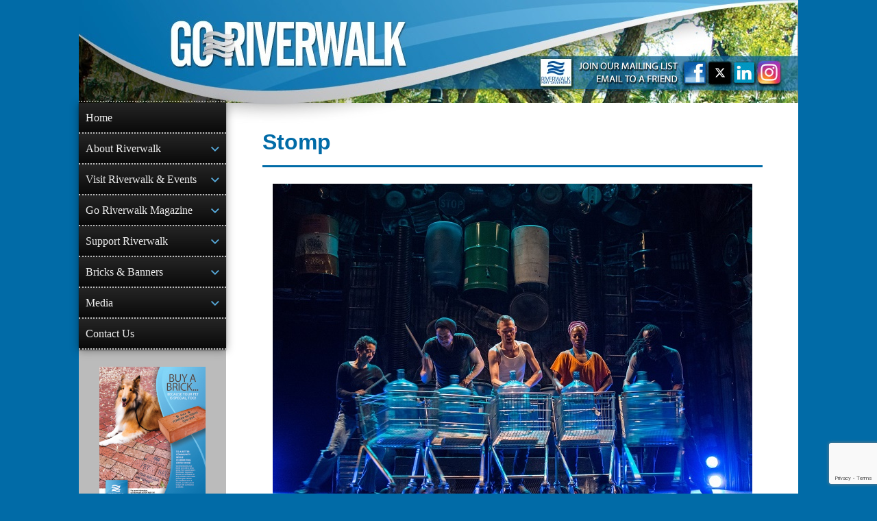

--- FILE ---
content_type: text/html; charset=utf-8
request_url: https://www.google.com/recaptcha/api2/anchor?ar=1&k=6LeR37spAAAAAO6iMcOvIp4jmU9ROnUVe05gPUk2&co=aHR0cHM6Ly93d3cuZ29yaXZlcndhbGsuY29tOjQ0Mw..&hl=en&v=PoyoqOPhxBO7pBk68S4YbpHZ&size=invisible&anchor-ms=20000&execute-ms=30000&cb=xxwo4e6qit3c
body_size: 48754
content:
<!DOCTYPE HTML><html dir="ltr" lang="en"><head><meta http-equiv="Content-Type" content="text/html; charset=UTF-8">
<meta http-equiv="X-UA-Compatible" content="IE=edge">
<title>reCAPTCHA</title>
<style type="text/css">
/* cyrillic-ext */
@font-face {
  font-family: 'Roboto';
  font-style: normal;
  font-weight: 400;
  font-stretch: 100%;
  src: url(//fonts.gstatic.com/s/roboto/v48/KFO7CnqEu92Fr1ME7kSn66aGLdTylUAMa3GUBHMdazTgWw.woff2) format('woff2');
  unicode-range: U+0460-052F, U+1C80-1C8A, U+20B4, U+2DE0-2DFF, U+A640-A69F, U+FE2E-FE2F;
}
/* cyrillic */
@font-face {
  font-family: 'Roboto';
  font-style: normal;
  font-weight: 400;
  font-stretch: 100%;
  src: url(//fonts.gstatic.com/s/roboto/v48/KFO7CnqEu92Fr1ME7kSn66aGLdTylUAMa3iUBHMdazTgWw.woff2) format('woff2');
  unicode-range: U+0301, U+0400-045F, U+0490-0491, U+04B0-04B1, U+2116;
}
/* greek-ext */
@font-face {
  font-family: 'Roboto';
  font-style: normal;
  font-weight: 400;
  font-stretch: 100%;
  src: url(//fonts.gstatic.com/s/roboto/v48/KFO7CnqEu92Fr1ME7kSn66aGLdTylUAMa3CUBHMdazTgWw.woff2) format('woff2');
  unicode-range: U+1F00-1FFF;
}
/* greek */
@font-face {
  font-family: 'Roboto';
  font-style: normal;
  font-weight: 400;
  font-stretch: 100%;
  src: url(//fonts.gstatic.com/s/roboto/v48/KFO7CnqEu92Fr1ME7kSn66aGLdTylUAMa3-UBHMdazTgWw.woff2) format('woff2');
  unicode-range: U+0370-0377, U+037A-037F, U+0384-038A, U+038C, U+038E-03A1, U+03A3-03FF;
}
/* math */
@font-face {
  font-family: 'Roboto';
  font-style: normal;
  font-weight: 400;
  font-stretch: 100%;
  src: url(//fonts.gstatic.com/s/roboto/v48/KFO7CnqEu92Fr1ME7kSn66aGLdTylUAMawCUBHMdazTgWw.woff2) format('woff2');
  unicode-range: U+0302-0303, U+0305, U+0307-0308, U+0310, U+0312, U+0315, U+031A, U+0326-0327, U+032C, U+032F-0330, U+0332-0333, U+0338, U+033A, U+0346, U+034D, U+0391-03A1, U+03A3-03A9, U+03B1-03C9, U+03D1, U+03D5-03D6, U+03F0-03F1, U+03F4-03F5, U+2016-2017, U+2034-2038, U+203C, U+2040, U+2043, U+2047, U+2050, U+2057, U+205F, U+2070-2071, U+2074-208E, U+2090-209C, U+20D0-20DC, U+20E1, U+20E5-20EF, U+2100-2112, U+2114-2115, U+2117-2121, U+2123-214F, U+2190, U+2192, U+2194-21AE, U+21B0-21E5, U+21F1-21F2, U+21F4-2211, U+2213-2214, U+2216-22FF, U+2308-230B, U+2310, U+2319, U+231C-2321, U+2336-237A, U+237C, U+2395, U+239B-23B7, U+23D0, U+23DC-23E1, U+2474-2475, U+25AF, U+25B3, U+25B7, U+25BD, U+25C1, U+25CA, U+25CC, U+25FB, U+266D-266F, U+27C0-27FF, U+2900-2AFF, U+2B0E-2B11, U+2B30-2B4C, U+2BFE, U+3030, U+FF5B, U+FF5D, U+1D400-1D7FF, U+1EE00-1EEFF;
}
/* symbols */
@font-face {
  font-family: 'Roboto';
  font-style: normal;
  font-weight: 400;
  font-stretch: 100%;
  src: url(//fonts.gstatic.com/s/roboto/v48/KFO7CnqEu92Fr1ME7kSn66aGLdTylUAMaxKUBHMdazTgWw.woff2) format('woff2');
  unicode-range: U+0001-000C, U+000E-001F, U+007F-009F, U+20DD-20E0, U+20E2-20E4, U+2150-218F, U+2190, U+2192, U+2194-2199, U+21AF, U+21E6-21F0, U+21F3, U+2218-2219, U+2299, U+22C4-22C6, U+2300-243F, U+2440-244A, U+2460-24FF, U+25A0-27BF, U+2800-28FF, U+2921-2922, U+2981, U+29BF, U+29EB, U+2B00-2BFF, U+4DC0-4DFF, U+FFF9-FFFB, U+10140-1018E, U+10190-1019C, U+101A0, U+101D0-101FD, U+102E0-102FB, U+10E60-10E7E, U+1D2C0-1D2D3, U+1D2E0-1D37F, U+1F000-1F0FF, U+1F100-1F1AD, U+1F1E6-1F1FF, U+1F30D-1F30F, U+1F315, U+1F31C, U+1F31E, U+1F320-1F32C, U+1F336, U+1F378, U+1F37D, U+1F382, U+1F393-1F39F, U+1F3A7-1F3A8, U+1F3AC-1F3AF, U+1F3C2, U+1F3C4-1F3C6, U+1F3CA-1F3CE, U+1F3D4-1F3E0, U+1F3ED, U+1F3F1-1F3F3, U+1F3F5-1F3F7, U+1F408, U+1F415, U+1F41F, U+1F426, U+1F43F, U+1F441-1F442, U+1F444, U+1F446-1F449, U+1F44C-1F44E, U+1F453, U+1F46A, U+1F47D, U+1F4A3, U+1F4B0, U+1F4B3, U+1F4B9, U+1F4BB, U+1F4BF, U+1F4C8-1F4CB, U+1F4D6, U+1F4DA, U+1F4DF, U+1F4E3-1F4E6, U+1F4EA-1F4ED, U+1F4F7, U+1F4F9-1F4FB, U+1F4FD-1F4FE, U+1F503, U+1F507-1F50B, U+1F50D, U+1F512-1F513, U+1F53E-1F54A, U+1F54F-1F5FA, U+1F610, U+1F650-1F67F, U+1F687, U+1F68D, U+1F691, U+1F694, U+1F698, U+1F6AD, U+1F6B2, U+1F6B9-1F6BA, U+1F6BC, U+1F6C6-1F6CF, U+1F6D3-1F6D7, U+1F6E0-1F6EA, U+1F6F0-1F6F3, U+1F6F7-1F6FC, U+1F700-1F7FF, U+1F800-1F80B, U+1F810-1F847, U+1F850-1F859, U+1F860-1F887, U+1F890-1F8AD, U+1F8B0-1F8BB, U+1F8C0-1F8C1, U+1F900-1F90B, U+1F93B, U+1F946, U+1F984, U+1F996, U+1F9E9, U+1FA00-1FA6F, U+1FA70-1FA7C, U+1FA80-1FA89, U+1FA8F-1FAC6, U+1FACE-1FADC, U+1FADF-1FAE9, U+1FAF0-1FAF8, U+1FB00-1FBFF;
}
/* vietnamese */
@font-face {
  font-family: 'Roboto';
  font-style: normal;
  font-weight: 400;
  font-stretch: 100%;
  src: url(//fonts.gstatic.com/s/roboto/v48/KFO7CnqEu92Fr1ME7kSn66aGLdTylUAMa3OUBHMdazTgWw.woff2) format('woff2');
  unicode-range: U+0102-0103, U+0110-0111, U+0128-0129, U+0168-0169, U+01A0-01A1, U+01AF-01B0, U+0300-0301, U+0303-0304, U+0308-0309, U+0323, U+0329, U+1EA0-1EF9, U+20AB;
}
/* latin-ext */
@font-face {
  font-family: 'Roboto';
  font-style: normal;
  font-weight: 400;
  font-stretch: 100%;
  src: url(//fonts.gstatic.com/s/roboto/v48/KFO7CnqEu92Fr1ME7kSn66aGLdTylUAMa3KUBHMdazTgWw.woff2) format('woff2');
  unicode-range: U+0100-02BA, U+02BD-02C5, U+02C7-02CC, U+02CE-02D7, U+02DD-02FF, U+0304, U+0308, U+0329, U+1D00-1DBF, U+1E00-1E9F, U+1EF2-1EFF, U+2020, U+20A0-20AB, U+20AD-20C0, U+2113, U+2C60-2C7F, U+A720-A7FF;
}
/* latin */
@font-face {
  font-family: 'Roboto';
  font-style: normal;
  font-weight: 400;
  font-stretch: 100%;
  src: url(//fonts.gstatic.com/s/roboto/v48/KFO7CnqEu92Fr1ME7kSn66aGLdTylUAMa3yUBHMdazQ.woff2) format('woff2');
  unicode-range: U+0000-00FF, U+0131, U+0152-0153, U+02BB-02BC, U+02C6, U+02DA, U+02DC, U+0304, U+0308, U+0329, U+2000-206F, U+20AC, U+2122, U+2191, U+2193, U+2212, U+2215, U+FEFF, U+FFFD;
}
/* cyrillic-ext */
@font-face {
  font-family: 'Roboto';
  font-style: normal;
  font-weight: 500;
  font-stretch: 100%;
  src: url(//fonts.gstatic.com/s/roboto/v48/KFO7CnqEu92Fr1ME7kSn66aGLdTylUAMa3GUBHMdazTgWw.woff2) format('woff2');
  unicode-range: U+0460-052F, U+1C80-1C8A, U+20B4, U+2DE0-2DFF, U+A640-A69F, U+FE2E-FE2F;
}
/* cyrillic */
@font-face {
  font-family: 'Roboto';
  font-style: normal;
  font-weight: 500;
  font-stretch: 100%;
  src: url(//fonts.gstatic.com/s/roboto/v48/KFO7CnqEu92Fr1ME7kSn66aGLdTylUAMa3iUBHMdazTgWw.woff2) format('woff2');
  unicode-range: U+0301, U+0400-045F, U+0490-0491, U+04B0-04B1, U+2116;
}
/* greek-ext */
@font-face {
  font-family: 'Roboto';
  font-style: normal;
  font-weight: 500;
  font-stretch: 100%;
  src: url(//fonts.gstatic.com/s/roboto/v48/KFO7CnqEu92Fr1ME7kSn66aGLdTylUAMa3CUBHMdazTgWw.woff2) format('woff2');
  unicode-range: U+1F00-1FFF;
}
/* greek */
@font-face {
  font-family: 'Roboto';
  font-style: normal;
  font-weight: 500;
  font-stretch: 100%;
  src: url(//fonts.gstatic.com/s/roboto/v48/KFO7CnqEu92Fr1ME7kSn66aGLdTylUAMa3-UBHMdazTgWw.woff2) format('woff2');
  unicode-range: U+0370-0377, U+037A-037F, U+0384-038A, U+038C, U+038E-03A1, U+03A3-03FF;
}
/* math */
@font-face {
  font-family: 'Roboto';
  font-style: normal;
  font-weight: 500;
  font-stretch: 100%;
  src: url(//fonts.gstatic.com/s/roboto/v48/KFO7CnqEu92Fr1ME7kSn66aGLdTylUAMawCUBHMdazTgWw.woff2) format('woff2');
  unicode-range: U+0302-0303, U+0305, U+0307-0308, U+0310, U+0312, U+0315, U+031A, U+0326-0327, U+032C, U+032F-0330, U+0332-0333, U+0338, U+033A, U+0346, U+034D, U+0391-03A1, U+03A3-03A9, U+03B1-03C9, U+03D1, U+03D5-03D6, U+03F0-03F1, U+03F4-03F5, U+2016-2017, U+2034-2038, U+203C, U+2040, U+2043, U+2047, U+2050, U+2057, U+205F, U+2070-2071, U+2074-208E, U+2090-209C, U+20D0-20DC, U+20E1, U+20E5-20EF, U+2100-2112, U+2114-2115, U+2117-2121, U+2123-214F, U+2190, U+2192, U+2194-21AE, U+21B0-21E5, U+21F1-21F2, U+21F4-2211, U+2213-2214, U+2216-22FF, U+2308-230B, U+2310, U+2319, U+231C-2321, U+2336-237A, U+237C, U+2395, U+239B-23B7, U+23D0, U+23DC-23E1, U+2474-2475, U+25AF, U+25B3, U+25B7, U+25BD, U+25C1, U+25CA, U+25CC, U+25FB, U+266D-266F, U+27C0-27FF, U+2900-2AFF, U+2B0E-2B11, U+2B30-2B4C, U+2BFE, U+3030, U+FF5B, U+FF5D, U+1D400-1D7FF, U+1EE00-1EEFF;
}
/* symbols */
@font-face {
  font-family: 'Roboto';
  font-style: normal;
  font-weight: 500;
  font-stretch: 100%;
  src: url(//fonts.gstatic.com/s/roboto/v48/KFO7CnqEu92Fr1ME7kSn66aGLdTylUAMaxKUBHMdazTgWw.woff2) format('woff2');
  unicode-range: U+0001-000C, U+000E-001F, U+007F-009F, U+20DD-20E0, U+20E2-20E4, U+2150-218F, U+2190, U+2192, U+2194-2199, U+21AF, U+21E6-21F0, U+21F3, U+2218-2219, U+2299, U+22C4-22C6, U+2300-243F, U+2440-244A, U+2460-24FF, U+25A0-27BF, U+2800-28FF, U+2921-2922, U+2981, U+29BF, U+29EB, U+2B00-2BFF, U+4DC0-4DFF, U+FFF9-FFFB, U+10140-1018E, U+10190-1019C, U+101A0, U+101D0-101FD, U+102E0-102FB, U+10E60-10E7E, U+1D2C0-1D2D3, U+1D2E0-1D37F, U+1F000-1F0FF, U+1F100-1F1AD, U+1F1E6-1F1FF, U+1F30D-1F30F, U+1F315, U+1F31C, U+1F31E, U+1F320-1F32C, U+1F336, U+1F378, U+1F37D, U+1F382, U+1F393-1F39F, U+1F3A7-1F3A8, U+1F3AC-1F3AF, U+1F3C2, U+1F3C4-1F3C6, U+1F3CA-1F3CE, U+1F3D4-1F3E0, U+1F3ED, U+1F3F1-1F3F3, U+1F3F5-1F3F7, U+1F408, U+1F415, U+1F41F, U+1F426, U+1F43F, U+1F441-1F442, U+1F444, U+1F446-1F449, U+1F44C-1F44E, U+1F453, U+1F46A, U+1F47D, U+1F4A3, U+1F4B0, U+1F4B3, U+1F4B9, U+1F4BB, U+1F4BF, U+1F4C8-1F4CB, U+1F4D6, U+1F4DA, U+1F4DF, U+1F4E3-1F4E6, U+1F4EA-1F4ED, U+1F4F7, U+1F4F9-1F4FB, U+1F4FD-1F4FE, U+1F503, U+1F507-1F50B, U+1F50D, U+1F512-1F513, U+1F53E-1F54A, U+1F54F-1F5FA, U+1F610, U+1F650-1F67F, U+1F687, U+1F68D, U+1F691, U+1F694, U+1F698, U+1F6AD, U+1F6B2, U+1F6B9-1F6BA, U+1F6BC, U+1F6C6-1F6CF, U+1F6D3-1F6D7, U+1F6E0-1F6EA, U+1F6F0-1F6F3, U+1F6F7-1F6FC, U+1F700-1F7FF, U+1F800-1F80B, U+1F810-1F847, U+1F850-1F859, U+1F860-1F887, U+1F890-1F8AD, U+1F8B0-1F8BB, U+1F8C0-1F8C1, U+1F900-1F90B, U+1F93B, U+1F946, U+1F984, U+1F996, U+1F9E9, U+1FA00-1FA6F, U+1FA70-1FA7C, U+1FA80-1FA89, U+1FA8F-1FAC6, U+1FACE-1FADC, U+1FADF-1FAE9, U+1FAF0-1FAF8, U+1FB00-1FBFF;
}
/* vietnamese */
@font-face {
  font-family: 'Roboto';
  font-style: normal;
  font-weight: 500;
  font-stretch: 100%;
  src: url(//fonts.gstatic.com/s/roboto/v48/KFO7CnqEu92Fr1ME7kSn66aGLdTylUAMa3OUBHMdazTgWw.woff2) format('woff2');
  unicode-range: U+0102-0103, U+0110-0111, U+0128-0129, U+0168-0169, U+01A0-01A1, U+01AF-01B0, U+0300-0301, U+0303-0304, U+0308-0309, U+0323, U+0329, U+1EA0-1EF9, U+20AB;
}
/* latin-ext */
@font-face {
  font-family: 'Roboto';
  font-style: normal;
  font-weight: 500;
  font-stretch: 100%;
  src: url(//fonts.gstatic.com/s/roboto/v48/KFO7CnqEu92Fr1ME7kSn66aGLdTylUAMa3KUBHMdazTgWw.woff2) format('woff2');
  unicode-range: U+0100-02BA, U+02BD-02C5, U+02C7-02CC, U+02CE-02D7, U+02DD-02FF, U+0304, U+0308, U+0329, U+1D00-1DBF, U+1E00-1E9F, U+1EF2-1EFF, U+2020, U+20A0-20AB, U+20AD-20C0, U+2113, U+2C60-2C7F, U+A720-A7FF;
}
/* latin */
@font-face {
  font-family: 'Roboto';
  font-style: normal;
  font-weight: 500;
  font-stretch: 100%;
  src: url(//fonts.gstatic.com/s/roboto/v48/KFO7CnqEu92Fr1ME7kSn66aGLdTylUAMa3yUBHMdazQ.woff2) format('woff2');
  unicode-range: U+0000-00FF, U+0131, U+0152-0153, U+02BB-02BC, U+02C6, U+02DA, U+02DC, U+0304, U+0308, U+0329, U+2000-206F, U+20AC, U+2122, U+2191, U+2193, U+2212, U+2215, U+FEFF, U+FFFD;
}
/* cyrillic-ext */
@font-face {
  font-family: 'Roboto';
  font-style: normal;
  font-weight: 900;
  font-stretch: 100%;
  src: url(//fonts.gstatic.com/s/roboto/v48/KFO7CnqEu92Fr1ME7kSn66aGLdTylUAMa3GUBHMdazTgWw.woff2) format('woff2');
  unicode-range: U+0460-052F, U+1C80-1C8A, U+20B4, U+2DE0-2DFF, U+A640-A69F, U+FE2E-FE2F;
}
/* cyrillic */
@font-face {
  font-family: 'Roboto';
  font-style: normal;
  font-weight: 900;
  font-stretch: 100%;
  src: url(//fonts.gstatic.com/s/roboto/v48/KFO7CnqEu92Fr1ME7kSn66aGLdTylUAMa3iUBHMdazTgWw.woff2) format('woff2');
  unicode-range: U+0301, U+0400-045F, U+0490-0491, U+04B0-04B1, U+2116;
}
/* greek-ext */
@font-face {
  font-family: 'Roboto';
  font-style: normal;
  font-weight: 900;
  font-stretch: 100%;
  src: url(//fonts.gstatic.com/s/roboto/v48/KFO7CnqEu92Fr1ME7kSn66aGLdTylUAMa3CUBHMdazTgWw.woff2) format('woff2');
  unicode-range: U+1F00-1FFF;
}
/* greek */
@font-face {
  font-family: 'Roboto';
  font-style: normal;
  font-weight: 900;
  font-stretch: 100%;
  src: url(//fonts.gstatic.com/s/roboto/v48/KFO7CnqEu92Fr1ME7kSn66aGLdTylUAMa3-UBHMdazTgWw.woff2) format('woff2');
  unicode-range: U+0370-0377, U+037A-037F, U+0384-038A, U+038C, U+038E-03A1, U+03A3-03FF;
}
/* math */
@font-face {
  font-family: 'Roboto';
  font-style: normal;
  font-weight: 900;
  font-stretch: 100%;
  src: url(//fonts.gstatic.com/s/roboto/v48/KFO7CnqEu92Fr1ME7kSn66aGLdTylUAMawCUBHMdazTgWw.woff2) format('woff2');
  unicode-range: U+0302-0303, U+0305, U+0307-0308, U+0310, U+0312, U+0315, U+031A, U+0326-0327, U+032C, U+032F-0330, U+0332-0333, U+0338, U+033A, U+0346, U+034D, U+0391-03A1, U+03A3-03A9, U+03B1-03C9, U+03D1, U+03D5-03D6, U+03F0-03F1, U+03F4-03F5, U+2016-2017, U+2034-2038, U+203C, U+2040, U+2043, U+2047, U+2050, U+2057, U+205F, U+2070-2071, U+2074-208E, U+2090-209C, U+20D0-20DC, U+20E1, U+20E5-20EF, U+2100-2112, U+2114-2115, U+2117-2121, U+2123-214F, U+2190, U+2192, U+2194-21AE, U+21B0-21E5, U+21F1-21F2, U+21F4-2211, U+2213-2214, U+2216-22FF, U+2308-230B, U+2310, U+2319, U+231C-2321, U+2336-237A, U+237C, U+2395, U+239B-23B7, U+23D0, U+23DC-23E1, U+2474-2475, U+25AF, U+25B3, U+25B7, U+25BD, U+25C1, U+25CA, U+25CC, U+25FB, U+266D-266F, U+27C0-27FF, U+2900-2AFF, U+2B0E-2B11, U+2B30-2B4C, U+2BFE, U+3030, U+FF5B, U+FF5D, U+1D400-1D7FF, U+1EE00-1EEFF;
}
/* symbols */
@font-face {
  font-family: 'Roboto';
  font-style: normal;
  font-weight: 900;
  font-stretch: 100%;
  src: url(//fonts.gstatic.com/s/roboto/v48/KFO7CnqEu92Fr1ME7kSn66aGLdTylUAMaxKUBHMdazTgWw.woff2) format('woff2');
  unicode-range: U+0001-000C, U+000E-001F, U+007F-009F, U+20DD-20E0, U+20E2-20E4, U+2150-218F, U+2190, U+2192, U+2194-2199, U+21AF, U+21E6-21F0, U+21F3, U+2218-2219, U+2299, U+22C4-22C6, U+2300-243F, U+2440-244A, U+2460-24FF, U+25A0-27BF, U+2800-28FF, U+2921-2922, U+2981, U+29BF, U+29EB, U+2B00-2BFF, U+4DC0-4DFF, U+FFF9-FFFB, U+10140-1018E, U+10190-1019C, U+101A0, U+101D0-101FD, U+102E0-102FB, U+10E60-10E7E, U+1D2C0-1D2D3, U+1D2E0-1D37F, U+1F000-1F0FF, U+1F100-1F1AD, U+1F1E6-1F1FF, U+1F30D-1F30F, U+1F315, U+1F31C, U+1F31E, U+1F320-1F32C, U+1F336, U+1F378, U+1F37D, U+1F382, U+1F393-1F39F, U+1F3A7-1F3A8, U+1F3AC-1F3AF, U+1F3C2, U+1F3C4-1F3C6, U+1F3CA-1F3CE, U+1F3D4-1F3E0, U+1F3ED, U+1F3F1-1F3F3, U+1F3F5-1F3F7, U+1F408, U+1F415, U+1F41F, U+1F426, U+1F43F, U+1F441-1F442, U+1F444, U+1F446-1F449, U+1F44C-1F44E, U+1F453, U+1F46A, U+1F47D, U+1F4A3, U+1F4B0, U+1F4B3, U+1F4B9, U+1F4BB, U+1F4BF, U+1F4C8-1F4CB, U+1F4D6, U+1F4DA, U+1F4DF, U+1F4E3-1F4E6, U+1F4EA-1F4ED, U+1F4F7, U+1F4F9-1F4FB, U+1F4FD-1F4FE, U+1F503, U+1F507-1F50B, U+1F50D, U+1F512-1F513, U+1F53E-1F54A, U+1F54F-1F5FA, U+1F610, U+1F650-1F67F, U+1F687, U+1F68D, U+1F691, U+1F694, U+1F698, U+1F6AD, U+1F6B2, U+1F6B9-1F6BA, U+1F6BC, U+1F6C6-1F6CF, U+1F6D3-1F6D7, U+1F6E0-1F6EA, U+1F6F0-1F6F3, U+1F6F7-1F6FC, U+1F700-1F7FF, U+1F800-1F80B, U+1F810-1F847, U+1F850-1F859, U+1F860-1F887, U+1F890-1F8AD, U+1F8B0-1F8BB, U+1F8C0-1F8C1, U+1F900-1F90B, U+1F93B, U+1F946, U+1F984, U+1F996, U+1F9E9, U+1FA00-1FA6F, U+1FA70-1FA7C, U+1FA80-1FA89, U+1FA8F-1FAC6, U+1FACE-1FADC, U+1FADF-1FAE9, U+1FAF0-1FAF8, U+1FB00-1FBFF;
}
/* vietnamese */
@font-face {
  font-family: 'Roboto';
  font-style: normal;
  font-weight: 900;
  font-stretch: 100%;
  src: url(//fonts.gstatic.com/s/roboto/v48/KFO7CnqEu92Fr1ME7kSn66aGLdTylUAMa3OUBHMdazTgWw.woff2) format('woff2');
  unicode-range: U+0102-0103, U+0110-0111, U+0128-0129, U+0168-0169, U+01A0-01A1, U+01AF-01B0, U+0300-0301, U+0303-0304, U+0308-0309, U+0323, U+0329, U+1EA0-1EF9, U+20AB;
}
/* latin-ext */
@font-face {
  font-family: 'Roboto';
  font-style: normal;
  font-weight: 900;
  font-stretch: 100%;
  src: url(//fonts.gstatic.com/s/roboto/v48/KFO7CnqEu92Fr1ME7kSn66aGLdTylUAMa3KUBHMdazTgWw.woff2) format('woff2');
  unicode-range: U+0100-02BA, U+02BD-02C5, U+02C7-02CC, U+02CE-02D7, U+02DD-02FF, U+0304, U+0308, U+0329, U+1D00-1DBF, U+1E00-1E9F, U+1EF2-1EFF, U+2020, U+20A0-20AB, U+20AD-20C0, U+2113, U+2C60-2C7F, U+A720-A7FF;
}
/* latin */
@font-face {
  font-family: 'Roboto';
  font-style: normal;
  font-weight: 900;
  font-stretch: 100%;
  src: url(//fonts.gstatic.com/s/roboto/v48/KFO7CnqEu92Fr1ME7kSn66aGLdTylUAMa3yUBHMdazQ.woff2) format('woff2');
  unicode-range: U+0000-00FF, U+0131, U+0152-0153, U+02BB-02BC, U+02C6, U+02DA, U+02DC, U+0304, U+0308, U+0329, U+2000-206F, U+20AC, U+2122, U+2191, U+2193, U+2212, U+2215, U+FEFF, U+FFFD;
}

</style>
<link rel="stylesheet" type="text/css" href="https://www.gstatic.com/recaptcha/releases/PoyoqOPhxBO7pBk68S4YbpHZ/styles__ltr.css">
<script nonce="NmrqMiH49KvQHtljcagnTQ" type="text/javascript">window['__recaptcha_api'] = 'https://www.google.com/recaptcha/api2/';</script>
<script type="text/javascript" src="https://www.gstatic.com/recaptcha/releases/PoyoqOPhxBO7pBk68S4YbpHZ/recaptcha__en.js" nonce="NmrqMiH49KvQHtljcagnTQ">
      
    </script></head>
<body><div id="rc-anchor-alert" class="rc-anchor-alert"></div>
<input type="hidden" id="recaptcha-token" value="[base64]">
<script type="text/javascript" nonce="NmrqMiH49KvQHtljcagnTQ">
      recaptcha.anchor.Main.init("[\x22ainput\x22,[\x22bgdata\x22,\x22\x22,\[base64]/[base64]/[base64]/[base64]/[base64]/UltsKytdPUU6KEU8MjA0OD9SW2wrK109RT4+NnwxOTI6KChFJjY0NTEyKT09NTUyOTYmJk0rMTxjLmxlbmd0aCYmKGMuY2hhckNvZGVBdChNKzEpJjY0NTEyKT09NTYzMjA/[base64]/[base64]/[base64]/[base64]/[base64]/[base64]/[base64]\x22,\[base64]\\u003d\x22,\x22w5xbw5/Ct0nCvkEVISjDpsKAZMKKw6U7w6jDgWDDk2gHw5LCrHbCqsOKKGQwBgJOaFjDg11Gwq7Dh0/Dp8O+w7rDpi3DhMO2R8Kiwp7CicO3KsOIJR3DpTQiX8OvXEzDpcOCU8KMLMKMw5/[base64]/B17CpMKpR3nCrcK1ccK1dcO1wpVTacKOYkgDw4HDolrDjgwzw4UPRQ5Yw6tjwrfDiE/DmQkCFEVPw5HDu8KDw5cxwoc2FMK0wqMvwqvCucO2w7vDvhbDgsOIw43CjlICDAXCrcOSw4ZpbMO7w5x5w7PCsQhkw7VdfFd/OMO7wrVLwoDCgsK0w4puU8KPOcObTMKpInxlw6QXw4/CqcOBw6vCoU/CnlxoQmAow4rCqB8Jw69yN8KbwqB6dsOIOSNKeFAPaMKgwqrCtSEVKMKpwpxjSsO0K8KAwoDDpkEyw5/[base64]/DtQ5vfwzChRzDnsKmw6Vfwq/[base64]/DMK5wr3Clzk7w7TClCTCqMKwW8KYGWAPcsKkwpZIw5k1ZMOKbcOeJ3fDv8K8ckQCwrLCvFJ0HMOWw4rCtcORwp/DjMO0w59bw7I5wpJ0wr5Jw6LCun5ew7JLDi3CmcOlXsOKwrp+w5PDmBZbw40Yw7rDi2LDkhLCvcKvwq1ACMOvMMK7DwjClcKOCsKow7gvw7DCgydawoBWA0/[base64]/Cn8KuGMK/[base64]/DnkNDb2Qxw5LDoMKZw7t3wrokw6fCmMKMBnjDqMKfw6cjwrEvS8OEYRPDq8OywoPCu8KIwoLDm0VRw5nDiiJjwpxIQkHCucO3KD9iQy4hZcKYd8OnAkAiJsK8w5zDhmo0wpMLAw3DqU5Zw7zCjULDm8KgDylkw5HCs2FWwqfCih9dRV/DvhrDkhrCkMKIwq7DtcOlWUbDpjnCl8OuIz1lw4XColp4wo0QY8KUEsOCaTh0wqVDVMKmIEE1wowOwoLDqMKAHMOLXQnCkxvCv2nDgVLDmcO0w63DqcOzwq9CMsO9GAR2SnUxPCnCnmXChwfCqnTDvlY/KsK9NcK0wqzCqD3DrVDDmMK1fDLDsMO3LcO9wpzDrMKudMOMN8KQw68wE20vw4HDvGnClsKQw5rCqR/Ck1TDryl/w4HCu8ORwo4/[base64]/DucKtwrjDlcKXw5PDocKyeDrDr8KEGsKOw7QafkFiJxfCrsKyw6vDjsKDwqTDpB1KKlp8bg7CssK1RcORWsK5wqLDk8OzwoN0XMO6RsKzw4zDisOrwo/DgSQWHMK+KRA8HMOow65cT8KHTsKbwpvCu8OjUmZQa3HCu8K+JsKoPGtqCUXDmsOvJGpWPzlPwqhEw7YuOMO+woUbw6XDjgBEND/CssO+wot8w6c+PFQDw4vDrsOIDsKuVDvCi8KFw5jCgcOzw7bDhsKtwq/ClS7DhsKlwqIiwqXCq8KZIlbCkw9vXsKJwpLDlcO1wooRw7NkFMOVwqpSX8OSV8Onwp/DszsUwrvDvcO3fMKiwq9XKnYSw4tNw7TCrsO2wqXCsyvCtMO7SzfDgcOiwofDrUUVw61cwrJ3ccOPw5wKworCsgUoSSBAwpbDlFXCg3gawr53wqLDo8K/[base64]/CnFvDrCfCnMKJRhPCmD3Dl8OWInzCs8O4wqzCmxgZZMO+IxTDpsKTGsOgYsOiwoxCwoNOw7rCs8KvwoHCmcKSwoMjwonCt8OSwr/[base64]/[base64]/DghAMw4lywpVZwr4gwrXCnBHCowbDmcKJVC3CpMOsfkvCn8KDHUnDs8OgQHtye3pCwpzCoA4AwqB/w7Nkw74nw6FXMHXDlzhVLcOdwrrCscOOY8OqWRHDo0Rpw7olwozDsMO2cWZrw5LDmMOtGm/DmsKRwrLCtmjDuMKAwp8KEsOKw4tYXR/DtMKTwrrDuTHCiQnDpcOLBVnCmMOdXX7DqcK9w5EZwq7CgDRQwr3CtFnCoW/DmcOWw5/DtGwnw77Cu8KiwrHDgFjDpsKqw6/DpMOra8K2NQ1IKcOnaRV5LGx8w7Agw6PCqzjCp1jChcKIHTvCuh/[base64]/[base64]/wqXDgm4lAMOkUEU1B8O7PhHCp8O4X8KgasKtKE3DmznCrcK/[base64]/[base64]/CuVp9wqHDocKcwrPDkGbCgV7ClxZeb8O3aMK+KjTDjsONwpJaw6IiURHCkSDDocKzwrfCoMKPwofDrMKBwpPCjnXDiWEHKCnCnCtow4rDq8OsDWkQHTBtw4jCmMOsw58VZcORWsK5CFhHwrzCtsO1w5vCicOlXmvCgMKsw5sow7/CqTltUMKKw5sxHyPDtsK1IMOZZArCtX0XF2YRQ8KFRsKvwqJbA8O2w4nDglJfw5jDvcOAwqXDtsOdwprCrcKmMcOEV8OxwrtXW8K0w5QOPMO9w5HCqMK1acOcw4s8EMKxwplHwqDCicKCJcOqAVXDlx4qasKcw4BOwqZbw68Cw51QwprDnHIdB8O0N8Otw5dGwp/DnMKKUcKKL37CvMKKwpbCvcO0wqc8e8OYw6LDqzRdR8KpwqN7YXJ7KMOTwrBMCk97wpciwr83woPDrMKiw6ZMw6tjw7zCsQh4eMKzw5nCu8Krw5jCjDnCl8KXanpjw71iL8KCw6IMN2/CjV3ComsCwqDDjzXDkFHCgcKqR8OWwrN9w7fClEvClHPDp8KEBgLDvsOJXcKnw5LDpCljPWrCvsO8S2XCjkhIw4zDu8KUc23DmsOGwoEGwokEP8OnIcKSf2vCqlnCphwBw7twY0vCosK7woHCucK1w63Dm8Oaw4Etwp88woHCvsOqwqLCgMOqwpkrw5rCmhPCmml/w7TDssKGw5rDvMOawonDtsKsLUbCssKoUWZVMcO1KsKzIVHClcKTw7tjwo7Co8OuwrPDjwhDbsKjHMO7wpzDvMKlFxvCggxGw6zDt8KmwpnDpMKMwogrw4IIwqfDhsOtw5TDl8OBKsOzRTLDu8KBCcKAfF/DhMO6PlvCjMOJZXfCmcKxO8O6N8OUwrgBwqknwps2w6rDujvCm8KWZsOtw5LCpxDDqEBjDzHCtgIbSSnCuQvCnEDCrzjDtsOMwrRpw7rDmcKHwqQgw4N4fnQGw5V3BMOaN8OxB8Oew5Iaw5VNwqPCjE7DjsO3E8Okw47DpsOGw49FH13ClD/CvsOVwoXDsT0sTSRewoljD8KVwqZsUcO6w7t7woBWTcO3YQtewr/CpMKeCMOTw65IQ0PCrl3CkTzCuSwYcSnDtlXCn8OWMgVZw587wrDCnUouGiEuEsKGQybCgsOIeMOBwo83asOvw5ENw5/Dk8OWw4Myw5MJw4YkfsKUwrExLUXDpyRSwpUkw5DChMOfHks0VcKXSyXDiWrCsgliOyoYwp5hwo/Cqh7DhADDm1Q3wqPDr37DgUJ7wo0vwoXCqHTCj8O+w6ZkDEQTbMKHw53CpcKVw6PDosOfw4LCo3F8KcK4w4Z4wpDDtsKaIBYhwp3DsBM4YcKzwqHCosO8AcKiwqY/D8O7NMKFUjJTw5QOLsOiw7rDilTClMOOXGcoRGZGw6nCjUEKwqrDmwQNRcKDwqxwFcO3w6/DoGzDvsOSwoXDtWJnBw7Dh8KkKVPDpXhZdmbDs8KlwovDhcOTw7DDuj/DhcOHdSXCu8OMwp8EwrTDkFhFw70wHsKjJcKdwrHDncKcYAdHw43DhUw0XTtbWcKEwplFV8O5w7DCjA/DuEh5WcOFRR/[base64]/TzUQw7wteRcaH8OiZkBZw651ISEdwooOdcKbeMKhfiHDk2PDv8Klw5jDmkLClMOGOywIEznCkMK6w4PDs8KbRsOvD8O0w7HCpW/CoMKYJGXCnMKjOcOfwo/DsMO9SArCsRHDnVTCu8KBecOTQMOpd8OSw5U1C8Ohwo3CucORYnTCtyIOw7TClA55w5FCwpfDjcODwrARNcK1wpTDl33DmFjDtsK0JH57XMOXw5LDssKZEElOw4zCksKjw4FmNsONw4XDln5pw5/DgCIfwrHDixQ4wqBWG8KIwqEdw5h3dMO6eTbDoRAeccKxwrfDksO+w5jDicKyw6NZTz/CssOgwrbCgmpnecOZw7FRR8Oaw4RlUMOfw7rDuFNsw6VNwprCiy1tIcOJwq/[base64]/DmnjDmAdtexrCn8ONwpUpFQMPw4LDmUBbwpfDkMKfCMOLw7Udwol3w6ZjwppZwp3CghfCkVLCnxHDolnCqBFfYsOmVsKtK1zCsCDDl1oHL8KMwojCqsKhw6YmV8OmB8O/[base64]/DokvCj3pxSQ0iwrsiLi8Ww6nCg8OSwr4Zw7Iiw4fCi8Omw7Z6w40Sw73DlRXCtGPChsKWwrPDtWDDjmXDhsOrw4cswp0aw4VYKsKUwpzDoDMRXMKsw5QHUsOgOsOwVcKpazxUMsKsKMOYaEt7Slxhw7lAw67DpE0/[base64]/Cmh0xRcK2wo5Iwo8lAS9Mw6txOz9OwqNswrYAUQZNwpfDosO2w4NKwqZlFTnDk8O1ASHDpcKhF8OEwqjDvjFVXcKuw7J4woAJw4FlwpEAIkjDkzfDqcK2KcODwpNPWsO3wp7CqMOLw612wrAkExtQwpDCpcOwHjMeVyfCpsK7w70dwppvUyQrwq/[base64]/ClnDDji/CrcOPSMOzasKIKko2w6PDqDXDhsOsOsObaMKBESMEUsOwe8O9fA7DkwBCQ8K2w6/[base64]/CqgBDbsOgw5lHT8OtX358wo3DgQVwEMK1T8OdwojDmcOTM8K7wq/Dh2jCrcOFBk0jchIiU23DnmHDosKHGcKlJcO3V27DtmEtThE7A8OAwq42w7PDhVYMA3Z8KsOewrxhanoEbXVkw4t8woovfGp+UcKww5lyw74re1U/V0Z2cQLCr8OVaV0WwrDCqcKpd8KDCFzDhgfCsQ0HSgbDg8KNXMKWD8KAwqLDkUbDkRV4w7rDvATCp8KjwoMMV8OCw493w75pwo7DrsO4w6/DrMKPJsOfNAsSOcKiIXkgQsK4w6TDth/ClcOIwo/Cl8OAERrCsRE3AsK7MSbCgcOYPcOOHUTCusOrQ8KCBsKEwp/DnwQFw7lvwqjDlsOkwrB/eiLDssOgw6slMwUrw5JJLMKzYFXDmcK6fHJqwp7CuxYracOzUEfCjsOOw4PCuFzDrBXCj8Kgw43CsElUeMKMJT3ClnbCgsK7woh9wrfDoMOBwocJCi7DpyYbw78DJ8O+ZlVZUcKTwod8RsKhwp3Dg8KTOV7DocO8wp3Chj/ClsKRw4/[base64]/Dl8KswoRIwr3DrMKYw6/Cq8OYDgsSwo1Cw6QMJC5dw75oJsOTeMOlwqJjwotiwp3CtsKCwoMONcKOwq/[base64]/[base64]/[base64]/Cq2/Cr8KeSDJkQ188FH7Dh8KawpYtwonCnsKpwqlzJy88GX86RcOlE8Ouw4tbZ8Kqw5xLw7RLwr3CmlnDlDDCncK5dmMkw5/[base64]/DVFBw5EKwrDCicOiw49hFcKQUsOlB8KSH2bDllHDlUx+w5PCtsOdPSsUUTnDizAxCXnCvMK+UnfDsi/DuU3CmHNew6JOTGzCnsOLGcOew6fCtMKIwobClAt/d8KbAxTCssKjw5fCr3LCoT7CucKhfMObQMOewqdLwp/DqxV8Qytbw4E4w491DlojZHYow6Qsw41qwovDlXQAKlrCp8KTwrhawokewr/CoMO0wpnCmcKUTcOcK11Kw4UDwqcywrtVw4Ehw5rDtwDCkG/[base64]/CvsKBIMKlwqfCjRoew6zCsHTDpQMzCVPCoi1BwpdFQsOJw5xzw5Jawqd+w4Eew5tgKMKPw5pOw5rDlTMZOwjCicOFGMKjDMKcw74zFcKoUi/CsgYTwrvCv2jDuGxAw7Q6w5sVXxIvHV/DiiTCnsKLLcOITQnDvsKLw4tyByNVw77CicKMWiXDrgp9w7HDp8OCwpXClsKSasKGYFtVbCR+w4MpwpJuwp93wqXCpXrDhw7CpRNww4PDlVIow4JUZlFfw53CjhvDnsKgIDB4Gk7Ds03CtsKPGU/[base64]/e8K6wqnCgS4kRhg7A2/DtStmwotDYHETeDc/w5B7wovDjEJnI8OmNwHCkDvDj1fDrcOWMsKnw6R6Szg1wrQOeUg7TsOlZGMywrfDhiVmwrxBYsKlCCcFIcOMw4vDjMOvwrTDrsOdc8KSwr4HQ8KHw7/CosOow5DDsUkWfzTDg0c8w4TDij7Dsms3wrAWHMOZw7vDjsKZw4HCp8OoK0XCnQcnwrjCrsO4b8OWwqoxw7zDtx7DmiXDsADCv0NneMOqZD3DsQU2w5zDrX4cwpQ/w7Y0OhjDmMOMSMOAYMKvfsKKe8KzUMO0ZgJqEMK4DMOmdW9tw5jDmRTDl1fDmznCh3PCgns9w5N3N8OCdCICw4DCvXVkBh/DsUJtwrTDh3PDn8K2w6HCvUUMw4zCuVobwpvDvcOtwoPDqcO2AmXChMKjBz0Ywp4pwq9Ew7nDqkHCsXzDmH9WBcKAw5YIeMK7wqgpW1fDh8OXFwt5NsK1w6/DpwPClCosBDVbw4XCtsO+TcOrw65Rw5B3wrYEw6diXsK+w4jDhcO1aAPDr8OgwovCsMK7NXvCksKhwrzCtmjDpnzDv8Obax1haMKGw5JLw77DlwDDhsOEXcKEaTLDgEbDjsOxNcOuOmk0w7VAKsOKwp4hAMO7BDcywoTCncKRwoNcwq5lXWPDoWMOwo/[base64]/CpcO8PsKSwqLDljzClcKrwrXDi8KWB0XCvsOIOGU2w5YyWFHCvcOIwrzDqMOUNUVSw6Mjw6fDmFFLw6MVd0PCqzxMw6nDoXvDsjXDtMKuTB/DssOMwqbDkMKXw6spRSY4w68cDMO3bsOZW3HCu8K7w7fChcOlPMKWw6UmHMOfw5nCgMKpw5MqFsOXRsK7XzPCncOlwocgwqF9wo3DoHXCtMOKwrDDvSLCrsOwwofCocKgYcO5X0QRw5PCkwB7Q8Kswp/[base64]/SsKvfMO0acKpwr7CmSjDlsKUw6LCoEtKBkNAw5NtURfCoMKAI1c6MVFHw5JZw5zCjcOSBzHCucOaL33DucO6wpPDnXnCscK3ccKdd8K3wrF/w5Qbw5DDqgnCl1nCiMKCw59LRmFaHcKTwr7Ds0/CjsKzAjLDnXgxwoTDocOiwokZwqDCs8OMwrzDhTfDl3ZmC2/[base64]/[base64]/DtMODw4XDt8OYSMKXVn3Du8KYVCgiw6nDhyDCm8KiC8Olwrlawo3Cs8OLw7Y5worCk24XH8OAw58QFG4/UH4gSncBWcOSw4ZAUAbDuFnCqAonAmrCqsOgwoNnS3VIwp0iGVt7LVZmwr1awosDwrYGw6bCvV7CmhLCrg/[base64]/DisOLw4fCmsKZKnTCt8KVwpwgw7DDs8O/w4bDrWfDvsKFwqrDqj7CssK1w6XDn3LDgcKLXRDCqcOIwpzDqmPDlxXDni4Ww4NxOsORdsOLwonCiArCjcOvw7FJQsK5wozCksKTSTsmwoXDj0PCksKDwo5MwpsTF8KaKsKTIMOQUCQDwrlgBMKDwrbCjG7CnitYwp7Cr8K8BsO8w7kJZMK/YmATwrhvw4BhScKpJMKYc8OuWHdfwrfCvMOiMlIKbVJNQ2dddjTClHMEKcOrUcO2wqzDg8K8PwdpDMK+AXkMKMKww4vDknpMwrVXJyfCmlNdalnDqsOaw4vDjMKcACzCrExbITrDlH/Dp8KkD1TCiWcqwqDDh8KYw4rDpiXDkWI2woHChsO1wqA3w5nCucO4Y8OmF8Kew6LCs8OUDT4fE0LCj8O8DsODwqghB8KAKFfDuMOVCsKEHw3CjnnCn8Ofw5jCtkrClcKwI8OXw5fCgRg5Jz/CrS4Cwp3DnMKvecOcbcKzG8Ksw4rDqGbCscOywpLCncKRB09Kw4/Cr8OMworDg0U0G8Omw4nCoEoCwrLDgsObw4HDmcOOw7HDgMO+E8OCwqnCtWbDtz7DrRsOw7R2wojCp2UwwprDicOSwrPDqRBLRB5SO8OfTsKSSsOKU8KwVRFNwpB3w7E8wp9lFFXDjzA1MMKSDcK3w4A1wo/DlMO1aFDClws9w5E7w4jCnEhKwpk8wpALARrCjnp+expsw7HChsOkKsKcaQjDhcOewp05w7zDscOuFMKNwrRQw7kRMEwTwpdRCHDCrBTCvQPDpnXDsSbDmWU5w5/[base64]/w5jDhcKcFcO9VcOPwofClzDDtgdeH3fDhMOgD8K0wrfCql/DgcKzw51uw5PCn1/Cik7CvMOPUcOaw7Y4ZsOUw73DjMOSw5cBwqbDvDbCggNvFToyD1kWYMOFKkzCqCDDgMOiwo3DrcOIw50Pw4DCs1Fqwpl6wpbDmMKDLjc3AMOnWMKDTMKXwp3Du8OAwqHCtX/DiStVHsOvSsKed8KfD8Ofw4PDmW8wworCiiRNwpAsw7Emw4DDgsKwwpTDgFTCsG/DosODOxvDjjvCksOnLHtkw4Nuw4bDocO9wphYABfCs8OAFGN6EF0fE8Oywp16wo9OCzp4w4dSw5zCrsOmw73DqsOxwrciScOaw5B5w43Dg8Ocw7xZdMOxfgDDvcOkwqxJCMKxw6rCgsOaUcK/w4JJw7UXw5RVwp3DjcKnw4Qkw6zCpHXDkwIDw4zDv0/CmVJ6Ek7CnXvCj8Oyw6/CuVPCrMKqw5bDoX3DvsOmZ8Oiw4/CisK9PU49w5LDvMOQBE7DplZew4zDk1Auwq8LF1fDtT1kw6sJLwTDtEvDl23CrkRcPFoiLsOkw5dXCcKLE3HDpcOgwrvDlMOfHMOZZsKBwoDDoyrCmcOCcmwzw5nDv2TDtsKeCcOdIMKRwrHDocKLDcK8w5/[base64]/[base64]/CgsKsbA8VJsOcSMOWwrDDh8OUCgjDk8Kow5Ibw54OX37DmsKBYhrDvTJAw5vCt8KXc8KlwpjDg0ABw5fDssKWH8KZCcOowoElAD3CnB8bWFoCwrTDrC47DsKYw5HCqCvDjcOYwrQVEQfChWbChcO8w4x7DVR+wrUVZ1/Ciz/[base64]/DiMKyw6YtKsKxCTzDkBHDmsO/w4TDkDHCisKJbg3DhT/CmRhvdsKrw6gFw7MZw4k1woFkwrUhfCBbOF1BU8KGw6PDjcOsQgnDonDCscKlw5RuwqDDlMKIdCfDomZBU8KaO8OKCmjDqw4nZsKyKxrCqlHDvlIJwqFrf1XCsSZew7cragHDtWbDhcKfUwrDknnDkErDncOpHVMIEEQdwoBZwokTwpdHbQFzw4/CrcKrw5PChyQJwphuwpTDuMOYwrQtw5HDt8OXeWcrw5xVQhp3woXCrmpOXMOhw7PCi3JSaGTDskVrw7LDlUlLw7HDusO5Yyh0XxPDhiDCjzwQc3V6w6RnwpAKNsOLw6jCocKURF8mwqQLVwTCucKZwoIqw7slwqHCi13CkMK4MSXCsR56CcK/ahjDvHQWfMKfwqJxa2F2QMOuw6FUA8OcO8O4PHVdCg/[base64]/DvcOwZG3CrHzDuj3CljvCgcKjwqbCjsO0YsO1YsOmQG9gw4pOwoTCkkXDssONEMO2w4l8w5bDoCB+MzbDoCTCrQJKwpXCnD4cHGnDi8KGVU9Dw558FMOaBn7DrQpsLMKcw5p7wpPCpsKFYD7CisKYw5ZXUcOhDWDCogciwrMGw7h9BHVZwonDn8O/w5o9AnxnFz/Ci8KfccK0XcOfw6JAHRwswrY3w7fClmMMw6TDvsK7L8O2MsKIMMK0b13Cn09jXXLDkcOzwphCJ8OMw5PDgsK+aHLCtyfDv8OKF8KGwrcLwpvCn8OWwoLDn8KISsO/[base64]/Cgyc5VMK9w5/DrMO7w6pgw7EjKsK0w7RAIWTDmj8aasKLPcKaEzFCw78tfMOVWcKgwpLCicOFw4VRRWDCqsO1wp7Cqi/DjAvCrMOkNsKwwojDmkfDqD7DpFTCvS0bwo8YF8Ozw7jCkMOQw74WwrvCpcO/TwRIw5xQUMK8Z0hDw5ouw6vDpAdtcnbDkGrCn8Kow7xmUcO+wpgQw5ZZw4jDvMKlAm5Vwp/[base64]/CpW0oezFTwrXCqE7DnMKEQsK4wrECFsO5EsOSwp7CrURiSHI6I8Kkw60pwpJPwpcEw6jDtB3Cg8Osw44ww7bCsls0w7Eyb8OVE1zCssKow5TDhAjDqMK+wqfCuVx0woB4wpYIwrpuw6UmLsOZIkjDvlvClMONIHnDq8KWwqTCp8KoSCR6w4PDtBdhRi/DsUXDrUUrwppiwqnDl8OtJRJAwoUpb8KGAzDDhV1pTMKWwq3DpSjCr8KEwrcEZAjCrnwtGnbClE8+w4fCknp6w4nCq8K4QnPDhcOxw7XDriRYAmInw6t8GUPClUAawovDncK9wqfDgjrDtMOcKUTDkVLCvXlvGkIUw7wPTcOBfMKYw5XDuS7DgHHDuUN/XFQzwpcGDcKGwolow70nbF9tPcONP3LCpsOLe3M5worDgkfCkVbDjxzCt0dfaGMDw6dsw5fDgkbCiFbDmMONwr8+wr3CjloqGgJuwrnCvmEuNzhMNCDCksOhw7lBwrx/w6U+KMKVBMKZw4APwqgxRWPDl8Krw6kBw5jCtDY/[base64]/DiGzDnMO5wr08L8OVfsKdLRLDjMKcwqsfwoPCthvDu3/[base64]/Di8OTYcOnw6XDskpRw7VcbsO9wo4PJy5oOTHCnVbCsG9UesOJw4Z9dcO0wooydnrClkspwpfDoMKEBMKnV8KLCcOpwprCm8KNw71OwpJkPsO2amLDqFBww4PDmmzDnA1Ywp80HMOgw4xSwp/DucK5wqtFGEFUwoLCqsOBM33CisKNSsK2w7I7w4ciM8OZF8OVesKzwqYKU8OuKBPCrHwdZlwkw4bDg0EbwqjDkcKFcsKXUcOowq7DosOWPXXDicOHJ2IRw7nCj8OoL8KtK23CisKzTy/CrcK9wo9hw4BKwoPDmMKrdGpwDMOEeEbCnEt/HMKDMjHCr8OMwoxueT/[base64]/BcOAVD5Yw4/DtMODw5rDv3AUw7g0w6rCk8OLwp5baF3CtcKzV8Ovw58lw6DChMKUFsKtHyt+w4U9fEp5w6rDtVLDnDjCtsK0w6QebH/[base64]/DocOcRHUSUcOxB8KRe30IKx9gwqnCrmF/[base64]/DsQkrNcOdLsKmw57DgMKrRXEUHMOeC0Nwwo7CkVozCWVUbX55YkgDTsK8dcKQwq8pMsOSIsOYBcKwJsOaTMKffsKPacOGw4QOw4YqSMOXwplhZQ9DOH5KYMOHax8UUWtUw5/[base64]/[base64]/[base64]/CrhRUSsOAScO5EsKewqkWVSrCnsODw7zCtMO9w4TDoAbDr2jCg1HCp3TCpALDmsOLwpvDgTnCqH1rNsKlwrjCmwvCjWrDukIkwrQUwqLCucKHw4/[base64]/[base64]/K8KtwrfDrkpRa0QRwrkWDUvDomnCpAlnV8OCw5s8w7vDolHDgFnCpRXDiU3Dlg/[base64]/Dp8KYTsOKwr3DrxFMwowWwr1Zwp/DksK7w5xKwrFpF8K9ISbDuwLDmcOqw6Zmw64aw4Zlw7E/S1t+K8KKRcOZwrUtbUvDgwzChMOTCVNoLsK4Iyskw7sQwqbDnMO8wpbDjsKIFsK/KcO2f03CmsKuMcKwwq/CocOEO8Orw6bCllbDoVLDggDDthQOJcK1RcOwejPDl8KaIVolwpjCtSTCmHgwwp3CpsK0w7g9w6PCnMODTsKfFMOFOcO6w6crIHzCgnFFZQ/CsMOkVz4hHcK7wqciwpV/[base64]/DhEBJw70Ow7PDlCU+wpBDw4TCkMKbbFDDjQcBPMO9EMKlw5zCkMKWN18MKcOPw6vCrjjCm8KMwo7Cq8O9R8OsTxA7RzoZw4vCpWlWw7DDnMKTw5tJwqATw7vDtiDChMOXAsKqwq1taj8IK8Ofwq4Ow6TDtMOzwpBsB8K2B8OnT2zDsMKTw5/DnA7CjsKQf8OuXsOdDl56JB0Uw41hw5xJw7DDih/[base64]/[base64]/DsMOBw43CssOgwofDm0fCtMOWw63DuHPClw7ClsKpDgh/[base64]/[base64]/DlS5PwoZrcSvCpDDDjxYLwqLDq8OnUylxw5pVLk3CucOuw5/CmR/DhRzDkz3CrMOJwrlIw6I8w57CoDLChcKqZcKRw70cZlVswrENwph6TkxZQcOTw4Nkwo7DjwMew4fChE7CnkzColF5wqnCr8K/wqfCrCBhwpFiw4J+McOYwq3CksOswpHCvMKnahkIwqHCp8K9czPDhMOcw44Ow6bDqcKUw5JrRkjDisKXNgzCpcOTwp10bjZOw75KDsOYw5/CjMOKGn4yw5Atc8O+wqFVKyEQw4I+NFbDgsKmOFPDnDZ3aMOvwqvDtcKgwofDmcKkw5N+w5rCksKFwrRAwozDp8K2wqzDosOcRxghw6PCt8O/w4rCmXgfJzRhw5vDnsOIPFXDr3HDksOdZ17DvsOwTMKZwp3DucO9w53CtsKNwpphw6sHwqxCw6zDjk7Ci0zDsXXDlcK1w7DDj2pZwotBQcKRD8K+PMKpwrjCt8KpLsK+woUlLWonL8KbM8KRw6knw6QcIMKrwoAtSgdkwoprCcKiwpkww7vDmxx4WELCpsOcwq/CnsKhHRrCn8K1wrdqwrB4w6x0GMKlMHFBecOwVcKmWMO/djrCmFMTw7XCgnIrw4ZNwpwkw7LDp0ImP8KkwoPDklpnw5nChk/DjsKnBkLDicOlMEd4I28PG8OTwrbDln/Cq8OGw7LDu3XDucOaFybDv1FkwptNw4g2wrrDgcKawqogOsKtGg7CmDHDuQ7ChB7Cmng5w7vDhMOUIS0JwrA7ScObwrUHf8OaVGB5bsOwAMOYQ8Kvwq/Cg2LCmm8wDMORAhbCosKiwofDoWtVw65gFMOdZ8OAw73Dhw1yw4rCvHt3w63DrMKewr/DocK6wp3CkkvDsgRyw73CtTPChMKgOWIfw7vDosKzLX3Ds8Klw7cCL2rDgX3CssKRwoLCiA0Dw7LCsgbChsOWw7gywrIhwq3DjhkIBMKNw5rDkXsbNMOAcMKpGhDDnMKPQzLCk8ODw7Y1woIFCx7Ch8OEwr4gUsOEwq8heMOvbsOOK8O0ARtSw7cxw4dHwp/[base64]/Dr8OZGy89Bx3ClcOwUCLCtMKvwqczwo3CukUPw4liw5vDj1PChsKlwr/CtcOpE8ObDsOABMOfA8Kxw5ZTRMObw57DlXNLc8OILMOcQMKQMcOVPi3CnMKUwod7ZjzChw/[base64]/w6QrL8KZQ8K9wo4AwpgWfxx0ZwvDlMKbw7XDrVrCp1zDmnLCj2JzVnIaSSXDrsKjVUx9w4vCr8KewqR2H8Oxw7F1E3rCin8Aw6/DgcORw6TDqnsRQyrDlXVGwrQNasOFwp/CjXXDl8OSw6kcwoMSw6JMw5EAwqnDtMO/w5DCiMO5AMK6w6Few5DCiAAFesO8DsOTw4HDpMK7wqTDn8KLZMKBw6vCoS1KwrZgwo0OexDDs2/[base64]/wpjDmMOUSkFewrs0w5vCswYnEw3Dvx/[base64]/Cu8OcT3ExwrHDhMKpw55fKsO4w5sPw5bDucKPwq8Yw58Pw6/[base64]/CisOTOGvDmcKhw58fRTbDgMKrw5ZKT8K5UQjDglZYwoxrw4LDsMOzdcOKwoHCt8KNwq7CukxQw4/CrcK2Cy/[base64]/DlsKAw4DCo8K1wqwYwqvDtzF1W2LDlUjClxQAMVzCpjRcwovDulRXBMOHDSFudMKGw5rDkMKEw4LCnxwXXsOhEMOpGcKHw4QBIMODMMK9wofCiF/DssOaw5dDwonCh2ItIljDlMOawpcqRTspw4clw7gYTcKRwoTCsmUNwqAuMRbDlsK/w7JXw77Dj8KYWcO/XihGHRNwScOkwrDCiMK8YS9iw6FBw5fDr8Oow4p3w7bDtXx6w47CsyDCnEjCssK6w705wr3CisOnwqJewpjDtMOGw7jDucO/[base64]/TMKZw4M5UBlJwqw4XAE8w7rCj8KWw5bDucOXwoXCh8KuwrhUJMOfw7bClMO3w5J7TgvDtnotFU1qwpwrw5gbw7LCg17DljwQNQ/DgcOlbFnCkx3DrMKwCkTChsKcw7PCr8KDLl5rFH1yEMKsw40QWTDCiGMNw5bDiFplw4YvwoHDjsOpGsO/wovDg8KnAWrClMO7WsOMwoVZw7XChsKCJDrDnW8QwpvDk0oBFsKXT0gww5PCr8Opwo/DlMOzAinChAcNdsOvVMKPN8Orw6ZuWDXDhMOMwqfCvcO6w5/[base64]/eQ/Ci8OGw6TDgsKJwqTDvQnDqBwzw57Cs8OwHMOIZD7DklXDg0fClMK3WSU5S3bCmWbDr8Kxw4RwRj99w7/[base64]/[base64]/DmsOcw6I8PMOXKMOmw5DDuMOuWsKVQAByw4k+JMOrI8KWwovChDlEwqRSRghhw7rCsMKRFsOFw4EjwoHDtcKuwrHChSUBOsKIYMKiOx/[base64]\x22],null,[\x22conf\x22,null,\x226LeR37spAAAAAO6iMcOvIp4jmU9ROnUVe05gPUk2\x22,0,null,null,null,1,[21,125,63,73,95,87,41,43,42,83,102,105,109,121],[1017145,623],0,null,null,null,null,0,null,0,null,700,1,null,0,\[base64]/76lBhnEnQkZnOKMAhnM8xEZ\x22,0,0,null,null,1,null,0,0,null,null,null,0],\x22https://www.goriverwalk.com:443\x22,null,[3,1,1],null,null,null,1,3600,[\x22https://www.google.com/intl/en/policies/privacy/\x22,\x22https://www.google.com/intl/en/policies/terms/\x22],\x227su9BDqUGaq45tPQcUPza7Aya+gXETZ9BA4wbljDV5M\\u003d\x22,1,0,null,1,1769448825344,0,0,[38],null,[109,219,229,209,170],\x22RC-2zmVbxL-3TIuag\x22,null,null,null,null,null,\x220dAFcWeA4maTt2UK6Tu63bNoHLxIPO9klTKw_gafwbwta0TdAZRx1NCmTlhO0QOo4ZwYo_cXlco4piONjX_EgPRv89uUkC4h4giQ\x22,1769531625439]");
    </script></body></html>